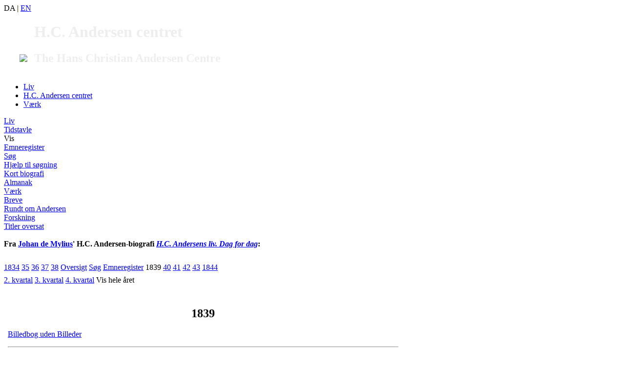

--- FILE ---
content_type: text/html; charset=UTF-8
request_url: https://andersen.sdu.dk/liv/tidstavle/vis.html?date=1839-00-00&kvartal=6&s=ej88urt4jpr3jr1abgq0iuni31
body_size: 5423
content:
<!DOCTYPE HTML PUBLIC "-//W3C//DTD HTML 4.01 Transitional//EN" "http://www.w3.org/TR/html4/loose.dtd"> 

<html lang="da"><head>
<meta name="description" content="H.C. Andersens liv og værk. En tidstavle">

<meta name="keywords" content="H.C. Andersen, Hans Christian Andersen, eventyr, forfatter, litteratur, b&#248;rnelitteratur, information, universitet, forskning, undervisning, Odense, Victor Borge, HC Andersen, H. C. Andersen, liv, værk, tidstavle, biografi">
<meta http-equiv="Content-Type" content="text/html; charset=iso-8859-1">
<meta http-equiv="content-language" content="da">
<title>Tidstavlen &aring;r for &aring;r</title>

<link rel="stylesheet" type="text/css" href="../../css/hcac_default.css">
<style type="text/css"> <!-- @import url("style.css"); --> </style>
<link rel="Start" title="Forsiden" type="text/html" href="https://andersen.sdu.dk/index.html">
<link rel="Index" title="Til sitemap for alle sider" type="text/html" href="https://andersen.sdu.dk/find/sitemap.html">
<link rel="Search" title="Søgeside for H.C. Andersen Centret" type="text/html" href="https://andersen.sdu.dk/find/">
<link rel="alternate" type="text/html" hreflang="en" href="https://andersen.sdu.dk/liv/tidstavle/vis_e.html" title="Current page in English">
<link REL="Copyright" HREF="../../liv/tidstavle/vis.html?oph=1#copy">
<link rel="stylesheet" href="https://andersen.sdu.dk/css/printstyle.css" type="text/css" media="print">
<link rel="icon" href="../../favicon.ico" type="image/x-icon">
<link rel="shortcut icon" href="../../favicon.ico" type="image/x-icon">
<meta name="robots" content="index,follow">
 <meta NAME="copyright" CONTENT="Copyright 2025 Anne Klara Bom &amp; Anya Aarenstrup ">

<style type="text/css">
<!-- 
 a:hover .homelogo{
    background-image: url(/images/logo_fp_hover.gif); 
    background-repeat: no-repeat;
    background-position: right bottom;
 }
-->
</style>
<!--indsætter Lato font  /rnj -->
<link href='https://fonts.googleapis.com/css?family=Open+Sans:300,300italic,400,400italic,600,600italic,700,700italic,800,800italic' rel='stylesheet' type='text/css'>
<link href='https://fonts.googleapis.com/css?family=Lato' rel='stylesheet' type='text/css'>
<meta name="robots" content="all">
</head>
<body><div class="topheader"><div class="logo_placering"><header class="pageheader"><div class="topright">DA <span class="toprightspacer">|</span> <a href="vis_e.html?date=1839-00-00&amp;kvartal=6&amp;s=ej88urt4jpr3jr1abgq0iuni31" title="This page in English">EN</a></div><a href="https://andersen.sdu.dk" style="color: #eee;text-decoration: none;display: inline-block;"><img src="https://andersen.sdu.dk/images/sdu_logo_white.png" style="margin: 0 10px 0 32px;height: 78px;">
<span style="display: inline-block;text-align: left;"><h1 id="maintitle">H.C. Andersen centret</h1><h2 id="subtitle">The Hans Christian Andersen Centre</h2></span></a></header><nav id="mainnav"><ul class="mainnavlist"><li id="mainnavlinkitem1"class="current"><a href="https://andersen.sdu.dk/liv/" class="mainnavlink" id="mainnavlink1">Liv</a></li><li id="mainnavlinkitem2" class=""><a href="https://andersen.sdu.dk/centret/" class="mainnavlink" id="mainnavlink2">H.C. Andersen centret</a></li><li id="mainnavlinkitem3"><a href="https://andersen.sdu.dk/vaerk/" class="mainnavlink" id="mainnavlink3">V&aelig;rk</a></li></ul></nav></div></div>
<!-- Ny header RUNE START-->
<!--<a href="../../index.html" title="Til startsiden [genvej: Alt+c]" accesskey="c" onfocus="javascript:document.home.border='1'" onblur="javascript:document.home.border='0'"></a><h1 class="stor">Tidstavlen &aring;r for &aring;r</h1>-->
<!---->

<!-- Ny header RUNE SLUT-->
<div class="logo_placering contentwrapper">
 <div class="Menu"><div class="Menua"> <div title="H.C. Andersens liv: kort biografi og en stor s&oslash;gbar tidstavle" class="m1"><a href="../../liv/">Liv</a></div>
<div title="En kronologisk tidstavle over H.C. Andersens liv" class="m2"><a href="../../liv/tidstavle/">Tidstavle</a></div>
<div class="m3Current">Vis</div>
<div title="Tidstavlens emneregister - Find indlæg i tidstavlen ud fra emneoversigten." class="m3"><a href="../../liv/tidstavle/emneregister.html">Emneregister</a></div>
<div title="S&oslash;gning i tidstavlen &ndash; en s&oslash;gemaskine til H.C. Andersens liv i tidstavlen" class="m3"><a href="../../liv/tidstavle/soeg.html">S&oslash;g</a></div>
<div title="Vejledning og uddybende tips til trunkering med mere ved s&oslash;gning i tidstavlen over H.C. Andersens liv." class="m3"><a href="../../liv/tidstavle/help.html">Hj&aelig;lp til s&oslash;gning</a></div>
<div title="En kort biografisk introduktion til Hans Christian Andersens liv." class="m2"><a href="../../liv/biografi/">Kort biografi</a></div>
<div title="H.C. Andersens &quot;korte dagbog&quot;  gennem 40 år." class="m2"><a href="../../liv/almanak/">Almanak</a></div>
<div title="Tekster og manuskripter af H.C. Andersen. Sektionen om H.C. Andersens v&aelig;rker" class="m1"><a href="../../vaerk/">V&aelig;rk</a></div>
<div title="Denne digitale samling af breve fra, til og om H.C. Andersen er en kilde til viden om H.C. Andersens liv, tanker, venskaber og forbindelser til en omfattende række af mennesker i Danmark, Europa og Amerika" class="m1"><a href="../../brevbase/">Breve</a></div>
<div title="H.C. Andersens dr&oslash;mme, citater, quiz, illustrationer, FAQ, 2005. Sektionen her samler en stor m&aelig;ngde oplysninger om, af og med n&aelig;r tilknytning til H.C. Andersen som person, digter m.v." class="m1"><a href="../../rundtom/">Rundt om Andersen</a></div>
<div title="Bibliografier, samtidens anmeldelser af H.C. Andersen og indl&aelig;g fra de internationale H. C. Andersen-konferencer. En sektion med ressourcer, som vi forestiller os prim&aelig;rt har interesse for forskere. Alle er dog velkomne :-)." class="m1"><a href="../../forskning/">Forskning</a></div>
<div title="Titlerne p&aring; alle H.C. Andersens eventyr og historier er her oversat til en r&aelig;kke sprog. Overs&aelig;ttelsen af eventyrtitler med mere er interessant, til tider morsom. Sektionen er &quot;a dream come true&quot; for os p&aring; Centret." class="m1"><a href="../../titler/">Titler oversat</a></div>
</div></div> 
<div class="content" id="content"><br>
<h4 style="margin-top: 0;">Fra <a href="../../center/stab/jdm/">Johan de Mylius</a>&#39; H.C. Andersen-biografi <a href="../../liv/tidstavle/index.html"><em>H.C. Andersens liv. Dag for dag</em></a>:</h4><div class="linkline"><a href="vis.html?date=1834-00-00&amp;s=ej88urt4jpr3jr1abgq0iuni31" style="line-height: 2.2em;">1834</a> <a href="vis.html?date=1835-00-00&amp;s=ej88urt4jpr3jr1abgq0iuni31" style="line-height: 2.2em;">35</a> <a href="vis.html?date=1836-00-00&amp;s=ej88urt4jpr3jr1abgq0iuni31" style="line-height: 2.2em;">36</a> <a href="vis.html?date=1837-00-00&amp;s=ej88urt4jpr3jr1abgq0iuni31" style="line-height: 2.2em;">37</a> <a href="vis.html?date=1838-00-00&amp;s=ej88urt4jpr3jr1abgq0iuni31" style="line-height: 2.2em;">38</a> <a href="vis.html" style="line-height: 2.2em;">Oversigt</a> <a href="vis.html?date=1839-00-00&amp;kvartal=6&amp;s=ej88urt4jpr3jr1abgq0iuni31#soeg" style="line-height: 2.2em;">Søg</a> <a href="emneregister.html?s=ej88urt4jpr3jr1abgq0iuni31" style="line-height: 2.2em;">Emneregister</a> <span class="linklineC">1839</span> <a href="vis.html?date=1840-00-00&amp;s=ej88urt4jpr3jr1abgq0iuni31" style="line-height: 2.2em;">40</a> <a href="vis.html?date=1841-00-00&amp;s=ej88urt4jpr3jr1abgq0iuni31" style="line-height: 2.2em;">41</a> <a href="vis.html?date=1842-00-00&amp;s=ej88urt4jpr3jr1abgq0iuni31" style="line-height: 2.2em;">42</a> <a href="vis.html?date=1843-00-00&amp;s=ej88urt4jpr3jr1abgq0iuni31" style="line-height: 2.2em;">43</a> <a href="vis.html?date=1844-00-00&amp;s=ej88urt4jpr3jr1abgq0iuni31" style="line-height: 2.2em;">1844</a> </div><div class="linkline"><a href="vis.html?date=1839-00-00&amp;kvartal=2&amp;s=ej88urt4jpr3jr1abgq0iuni31">2. kvartal</a> <a href="vis.html?date=1839-00-00&amp;kvartal=3&amp;s=ej88urt4jpr3jr1abgq0iuni31">3. kvartal</a> <a href="vis.html?date=1839-00-00&amp;kvartal=4&amp;s=ej88urt4jpr3jr1abgq0iuni31">4. kvartal</a> <span class="linklineC">Vis hele &aring;ret</span> </div><div class="tekst">
<h2 style="text-align: center;">1839</h2>
<a href="/liv/tidstavle/vis.html?date=1839-00-00&amp;kvartal=6&amp;s=ej88urt4jpr3jr1abgq0iuni31#Billedbog uden Billeder">Billedbog uden Billeder</a><br><hr><h3><a name="Billedbog uden Billeder"></a>1839: Billedbog uden Billeder</h3><hr><a name="1"></a><h4>15. juni </h4> <p><em><a href="http://www.andersen.sdu.dk/vaerk/register/info.html?vid=613">Den Usynlige paa Sprogø</a></em> opføres på Det kgl. Teater. Opført i alt 22 gange i HCAs tid.</p>  <a name="2"></a><h4>22. juni </h4> <p>Rejse til Skåne. Tager over Malmø til godset Hyby, hvor han besøger friherre Carl Gustaf Wrangel von Brehmer fra d. 23. til d. 29., dog med besøg en række andre steder: d. 23. er han til midsommerfest på Heckeberga, d. 24. på besøg hos baron Julius Coyet på Torup, hvor HCA møder komtesserne Lovisa og Matilda Bark og forelsker sig lidt; d. 25. hos komtesserne Barks onkel grev Corfitz Beck-Friis på Börringe, d. 27. i Lund, hvor HCA ser domkirken og universitetet og besøger den unge grev Bark, d. 28. besøg hos grev Tage Kjell Thott på Skabersjö.</p>  <a name="3"></a><h4>1. juli </h4> <p>Hjemme i København igen.</p>  <a name="4"></a><h4>9. juli </h4> <p>Sommerrejse til Sorø og videre herfra til Odense (d. 13.) og de fynske godser Lykkesholm og Glorup.<br> Om Sorø skriver HCA 11. juli til Henriette Collin:</p> <blockquote>"Sorø forekommer mig som en Flaske, Porten er Flaske Halsens Aabning, der maa man igjennem ogsaa ned til Bunds, hu hvor her er indesluttet og trist! Søen ligger saa dorsk og søvnig, som om den ogsaa kjedede sig ved at være her, Sumpen stinker, alle de nye Anlæg ere byggede paa Hængedynd og Træerne see raadne ud - dog Menneskene ere høist elskværdige, jeg har kun været her i to Dage og hver Dag ude i stort Selskab, igaar var jeg til Middag ved Bibelselskabet, hvor Bibelens Skaal blev drukket og vi fik god Mad og De veed jeg er 'en Mand af Smag'.</blockquote>  <a name="5"></a><h4>1. august </h4> <p>Hjemme i København igen.</p>  <a name="6"></a><h4>15. - 29. august</h4> <p>Besøg på Nysø, hvor også Henriette Wulff er.</p>  <a name="7"></a><h4>19. oktober </h4> <p>Udkommer <em>Eventyr fortalte for Børn. Ny Samling. Andet Hefte</em> ("<a href="http://www.andersen.sdu.dk/vaerk/register/info.html?vid=23">Paradisets Have</a>", "<a href="http://www.andersen.sdu.dk/vaerk/register/info.html?vid=24">Den flyvende Kuffert</a>" og "<a href="http://www.andersen.sdu.dk/vaerk/register/info.html?vid=25">Storkene</a>"). 2. oplag 1847.</p>  <a name="8"></a><h4>Sidst på året</h4> <p>Udkommer den første samling af HCA-eventyr på tysk: <em>Märchen und Erzählungen für Kinder von H.C. Andersen. Aus dem Dän. übersetzt von Major von Jenssen,</em> med årstallet 1840. Forlaget Vieweg und Sohn i Braunschweig. Der kendes kun få og ikke særlig positive anmeldelser af bogen. Ved et nyt oplag med årstallet 1840 er de få registrerede anmeldelser mere positive. De oversatte tekster er: "Das Feuerzeug", "Der Reisegefährte", "Die Prinzessin auf Erbsen", "Ellise", "Die Blumen der kleinen Ida", "Der kleine Klaus und der grosse Klaus", "Der böse Knabe", "Des Kaisers neue Kleider", "Das kleine Meerweib" og digtet "Zombi hat's gemacht".</p>  <a name="9"></a><h4>3. december </h4> <p>Premièren på <em><a href="http://www.andersen.sdu.dk/vaerk/register/info.html?vid=614">Mulatten</a></em> aflyses på grund af Fr. VIs død.</p>  <a name="10"></a><h4>20. december </h4> <p><em><a href="http://www.andersen.sdu.dk/vaerk/register/info.html?vid=306">Billedbog uden Billeder</a></em> udkommer (indeholder de første 20 aftener).</p>  <a name="11"></a><h4>31. december </h4> <p>Udkommer 3. oplag af <em><a href="http://www.andersen.sdu.dk/vaerk/register/info.html?vid=502">Fodreise</a>.<br> </em></p> </div><div class="linkline"><a href="vis.html?date=1839-00-00&amp;kvartal=2&amp;s=ej88urt4jpr3jr1abgq0iuni31">2. kvartal</a> <a href="vis.html?date=1839-00-00&amp;kvartal=3&amp;s=ej88urt4jpr3jr1abgq0iuni31">3. kvartal</a> <a href="vis.html?date=1839-00-00&amp;kvartal=4&amp;s=ej88urt4jpr3jr1abgq0iuni31">4. kvartal</a> <span class="linklineC">Vis hele &aring;ret</span> </div><div class="linkline"><a href="vis.html?date=1834-00-00&amp;s=ej88urt4jpr3jr1abgq0iuni31" style="line-height: 2.2em;">1834</a> <a href="vis.html?date=1835-00-00&amp;s=ej88urt4jpr3jr1abgq0iuni31" style="line-height: 2.2em;">35</a> <a href="vis.html?date=1836-00-00&amp;s=ej88urt4jpr3jr1abgq0iuni31" style="line-height: 2.2em;">36</a> <a href="vis.html?date=1837-00-00&amp;s=ej88urt4jpr3jr1abgq0iuni31" style="line-height: 2.2em;">37</a> <a href="vis.html?date=1838-00-00&amp;s=ej88urt4jpr3jr1abgq0iuni31" style="line-height: 2.2em;">38</a> <a href="vis.html" style="line-height: 2.2em;">Oversigt</a> <a href="emneregister.html?s=ej88urt4jpr3jr1abgq0iuni31" style="line-height: 2.2em;">Emneregister</a> <span class="linklineC">1839</span> <a href="vis.html?date=1840-00-00&amp;s=ej88urt4jpr3jr1abgq0iuni31" style="line-height: 2.2em;">40</a> <a href="vis.html?date=1841-00-00&amp;s=ej88urt4jpr3jr1abgq0iuni31" style="line-height: 2.2em;">41</a> <a href="vis.html?date=1842-00-00&amp;s=ej88urt4jpr3jr1abgq0iuni31" style="line-height: 2.2em;">42</a> <a href="vis.html?date=1843-00-00&amp;s=ej88urt4jpr3jr1abgq0iuni31" style="line-height: 2.2em;">43</a> <a href="vis.html?date=1844-00-00&amp;s=ej88urt4jpr3jr1abgq0iuni31" style="line-height: 2.2em;">1844</a> <a href="#top" style="line-height: 2.2em;"><img src="../../images/top.gif" width="13" height="10" alt="" title="" border="0"> Top</a> </div><a name="soeg"></a><a name="findform"></a>
<form action="../../liv/tidstavle/soeg.html" method="get" name="search" class="prinvisible" style="clear:both;">
<fieldset>
<legend>S&oslash;g i tidstavlen</legend>
<input type="text" name="fritekst" accesskey="t" style="width: 20em;">
&nbsp;<input type="submit" value="S&oslash;g" accesskey="ø"> &nbsp;<a href="../../liv/tidstavle/help.html" title="Hj&aelig;lp til s&oslash;gemaskinen">?</a>
<input type="hidden" name="ord" value="AND">
<input type="hidden" name="paging" value="10">
</fieldset>
</form>
<p style="margin-top: 1em;">Se evt. <a href="http://base.kb.dk/hca_pub/cv/main/GotoPage.xsql?nnoc=hca_pub&amp;p_mode=text&amp;p_VolNo=2&amp;p_GotoPageNo=XII"  title="">Tidstavle 1836 &ndash; 1844</a>&nbsp;<a href="http://base.kb.dk/hca_pub/cv/main/GotoPage.xsql?nnoc=hca_pub&amp;p_mode=text&amp;p_VolNo=2&amp;p_GotoPageNo=XII" target="ny"  title=""><img src="../../images/o_winn.gif" width="15" height="13" border="0" alt="&Aring;bn dette link i vinduet 'ny'" title="&Aring;bn dette link i vinduet 'ny'"></a> i bd. II af <em>H.C. Andersens Dagbøger</em> (<acronym title="Dansk Sprog- og Litteraturselskab">DSL</acronym>, Kbh. 1971&ndash;77)</p> 

</div>
</div>
<div class="clearboth"></div>
<div class="footer">

<div class="logo_placering">
<a href="../../liv/tidstavle/vis.html?date=1839-00-00&amp;kvartal=6&amp;s=ej88urt4jpr3jr1abgq0iuni31&amp;oph=1#copy">&copy; Anne Klara Bom &amp; Anya Aarenstrup</a>, <a href="http://www.sdu.dk/Om_SDU/Institutter_centre/Ikv">Institut for Kulturvidenskaber</a> ved <a href="https://www.sdu.dk/"><img src="../../images/SDU_logo_bund.png" width="65" height="17" alt="H.C. Andersen-Centret er en afdeling under Humaniora p&aring; Syddansk Universitet." title="H.C. Andersen-Centret er en afdeling under Humaniora p&aring; Syddansk Universitet."></a><br>
Denne side er senest opdateret 19. september 2019 Netstedet er senest opdateret 23. februar 2023
<span style="float: right;color: #aaa;"><a href="https://andersen.sdu.dk/nyt.html" style="color: #aaa;">Seneste &aelig;ndringer</a> | <a href="https://andersen.sdu.dk/service/" style="color: #aaa;">Webservice</a></span>
<script type="text/javascript">
var gaJsHost = (("https:" == document.location.protocol) ? "https://ssl." : "http://www.");
document.write(unescape("%3Cscript src='" + gaJsHost + "google-analytics.com/ga.js' type='text/javascript'%3E%3C/script%3E"));
</script>
<script type="text/javascript">
try {
var pageTracker = _gat._getTracker("UA-9119128-1");
pageTracker._trackPageview();
} catch(err) {}</script>
<script src='/js/gaAddons.js' type='text/javascript'></script>
</div>
</body>
</html>


--- FILE ---
content_type: text/css
request_url: https://andersen.sdu.dk/liv/tidstavle/style.css
body_size: 525
content:
div.manchet {
  font-size: larger;
  font-weight: 600;
}

hr.usynlig {
  visibility: hidden;
}

h3.aar {
  padding: 2px 2px 0px 4px;
  border-left: 1px solid #999999;
  margin: 10px 0px 0px 0px;
}

h3.aar span {
  font-family: Georgia, "Times New Roman", Times, serif;
}
h4 {
  background: none;
}

div.link_hide {
  display: none;
  font-size: 10pt;
	padding-left: 4em; 
	margin-top: 20px; 
	margin-bottom: 20px;	
}

div.link_show {
  display: block;
  font-size: 10pt;
	padding-left: 4em; 
	margin-top: 20px; 
	margin-bottom: 20px;	
}


div.emneliste {
  font-size: 11pt;
}

.resultatnote {
  font-size: 70%;
  background-image: url(../../images/c_graa3.gif);
  padding: 2px 2px 2px 4px;
  border-bottom: 1px solid #999999;
  border-left: 1px solid #999999;
  margin-right: 0;
}

div.content {
  max-width: 51em;
}
.tekst {
  max-width: 50em;
  padding: 6px 6px 15px 6px;
  margin: 20px auto 10px auto;
}
.tekst h2 {
  border: none;
  background: none;
}
.tekst hr {
  margin-top: 1em;
}
table.tidstavle td {
  font-size: 0.8em;
}

td {
  vertical-align: top;
}

td.manchet {
  padding-right: 2em;
}

div.outerbox {
  margin: 1.5em 0 1.5em 0;
}

div.innerbox {
margin-left: 1em;
font-size: 09pt;
}
